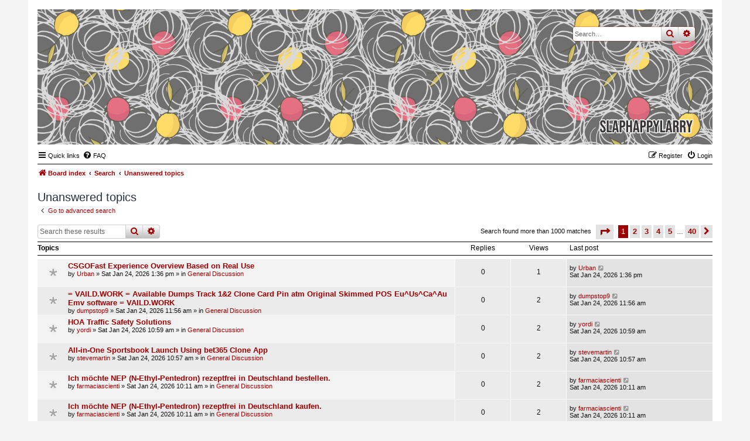

--- FILE ---
content_type: text/html; charset=UTF-8
request_url: https://forums.slaphappylarry.com/search.php?search_id=unanswered&sid=bd70f7adf9d7e8c9555811a346514f7f
body_size: 8156
content:
<!DOCTYPE html>
<html dir="ltr" lang="en-gb">
<head>
<meta charset="utf-8" />
<meta http-equiv="X-UA-Compatible" content="IE=edge">
<meta name="viewport" content="width=device-width, initial-scale=1" />

<title>forums.slaphappylarry.com - Unanswered topics</title>

	<link rel="alternate" type="application/atom+xml" title="Feed - forums.slaphappylarry.com" href="/app.php/feed?sid=6e2e4d6c166bed8d96e1ab787b1e53f2">			<link rel="alternate" type="application/atom+xml" title="Feed - New Topics" href="/app.php/feed/topics?sid=6e2e4d6c166bed8d96e1ab787b1e53f2">				

<!--
	phpBB style name: Nosebleed
	Based on style:   prosilver (this is the default phpBB3 style)
	Original author:  Tom Beddard ( http://www.subBlue.com/ )
	Modified by:	  Ian Bradley ( http://phpbbstyles.oo.gd/ )
-->

<link href="./assets/css/font-awesome.min.css?assets_version=6" rel="stylesheet">
<link href="./styles/nosebleed/theme/stylesheet.css?assets_version=6" rel="stylesheet">




<!--[if lte IE 9]>
	<link href="./styles/nosebleed/theme/tweaks.css?assets_version=6" rel="stylesheet">
<![endif]-->





</head>
<body id="phpbb" class="nojs notouch section-search ltr ">


<div id="wrap" class="wrap">
	<a id="top" class="top-anchor" accesskey="t"></a>
	<div id="page-header">
		<div class="headerbar" role="banner" title="Board index">
					<div class="inner">

			<div id="site-description" class="site-description">
				<a id="logo" class="logo" href="./index.php?sid=6e2e4d6c166bed8d96e1ab787b1e53f2" title="Board index"><span class="site_logo"></span></a>
				<h1>forums.slaphappylarry.com</h1>
				<p>for writing technique geeks; all the spoilers, no responsibility</p>
				<p class="skiplink"><a href="#start_here">Skip to content</a></p>
			</div>

									<div id="search-box" class="search-box search-header" role="search">
				<form action="./search.php?sid=6e2e4d6c166bed8d96e1ab787b1e53f2" method="get" id="search">
				<fieldset>
					<input name="keywords" id="keywords" type="search" maxlength="128" title="Search for keywords" class="inputbox search tiny" size="20" value="" placeholder="Search…" />
					<button class="button button-search" type="submit" title="Search">
						<i class="icon fa-search fa-fw" aria-hidden="true"></i><span class="sr-only">Search</span>
					</button>
					<a href="./search.php?sid=6e2e4d6c166bed8d96e1ab787b1e53f2" class="button button-search-end" title="Advanced search">
						<i class="icon fa-cog fa-fw" aria-hidden="true"></i><span class="sr-only">Advanced search</span>
					</a>
					<input type="hidden" name="sid" value="6e2e4d6c166bed8d96e1ab787b1e53f2" />

				</fieldset>
				</form>
			</div>
						
			</div>
					</div>
				<div class="navbar" role="navigation">
	<div class="inner">

	<ul id="nav-main" class="nav-main linklist" role="menubar">

		<li id="quick-links" class="quick-links dropdown-container responsive-menu" data-skip-responsive="true">
			<a href="#" class="dropdown-trigger">
				<i class="icon fa-bars fa-fw" aria-hidden="true"></i><span>Quick links</span>
			</a>
			<div class="dropdown">
				<div class="pointer"><div class="pointer-inner"></div></div>
				<ul class="dropdown-contents" role="menu">
					
											<li class="separator"></li>
																									<li>
								<a href="./search.php?search_id=unanswered&amp;sid=6e2e4d6c166bed8d96e1ab787b1e53f2" role="menuitem">
									<i class="icon fa-file-o fa-fw icon-gray" aria-hidden="true"></i><span>Unanswered topics</span>
								</a>
							</li>
							<li>
								<a href="./search.php?search_id=active_topics&amp;sid=6e2e4d6c166bed8d96e1ab787b1e53f2" role="menuitem">
									<i class="icon fa-file-o fa-fw icon-blue" aria-hidden="true"></i><span>Active topics</span>
								</a>
							</li>
							<li class="separator"></li>
							<li>
								<a href="./search.php?sid=6e2e4d6c166bed8d96e1ab787b1e53f2" role="menuitem">
									<i class="icon fa-search fa-fw" aria-hidden="true"></i><span>Search</span>
								</a>
							</li>
					
										<li class="separator"></li>

									</ul>
			</div>
		</li>

				<li data-skip-responsive="true">
			<a href="/app.php/help/faq?sid=6e2e4d6c166bed8d96e1ab787b1e53f2" rel="help" title="Frequently Asked Questions" role="menuitem">
				<i class="icon fa-question-circle fa-fw" aria-hidden="true"></i><span>FAQ</span>
			</a>
		</li>
						
			<li class="rightside"  data-skip-responsive="true">
			<a href="./ucp.php?mode=login&amp;redirect=search.php%3Fsearch_id%3Dunanswered&amp;sid=6e2e4d6c166bed8d96e1ab787b1e53f2" title="Login" accesskey="x" role="menuitem">
				<i class="icon fa-power-off fa-fw" aria-hidden="true"></i><span>Login</span>
			</a>
		</li>
					<li class="rightside" data-skip-responsive="true">
				<a href="./ucp.php?mode=register&amp;sid=6e2e4d6c166bed8d96e1ab787b1e53f2" role="menuitem">
					<i class="icon fa-pencil-square-o  fa-fw" aria-hidden="true"></i><span>Register</span>
				</a>
			</li>
						</ul>

	<ul id="nav-breadcrumbs" class="nav-breadcrumbs linklist navlinks" role="menubar">
				
			
		<li class="breadcrumbs" itemscope itemtype="https://schema.org/BreadcrumbList">

			
							<span class="crumb" itemtype="https://schema.org/ListItem" itemprop="itemListElement" itemscope><a itemprop="item" href="./index.php?sid=6e2e4d6c166bed8d96e1ab787b1e53f2" accesskey="h" data-navbar-reference="index"><i class="icon fa-home fa-fw"></i><span itemprop="name">Board index</span></a><meta itemprop="position" content="1" /></span>

											
								<span class="crumb" itemtype="https://schema.org/ListItem" itemprop="itemListElement" itemscope><a itemprop="item" href="./search.php?sid=6e2e4d6c166bed8d96e1ab787b1e53f2"><span itemprop="name">Search</span></a><meta itemprop="position" content="2" /></span>
															
								<span class="crumb" itemtype="https://schema.org/ListItem" itemprop="itemListElement" itemscope><a itemprop="item" href="./search.php?search_id=unanswered&amp;sid=6e2e4d6c166bed8d96e1ab787b1e53f2"><span itemprop="name">Unanswered topics</span></a><meta itemprop="position" content="3" /></span>
							
					</li>
		
				
		
					<li class="rightside responsive-search">
				<a href="./search.php?sid=6e2e4d6c166bed8d96e1ab787b1e53f2" title="View the advanced search options" role="menuitem">
					<i class="icon fa-search fa-fw" aria-hidden="true"></i><span class="sr-only">Search</span>
				</a>
			</li>
			</ul>

	</div>
</div>
	</div>

	
	<a id="start_here" class="anchor"></a>
	<div id="page-body" class="page-body" role="main">
		
		

<h2 class="searchresults-title">Unanswered topics</h2>

	<p class="advanced-search-link">
		<a class="arrow-left" href="./search.php?sid=6e2e4d6c166bed8d96e1ab787b1e53f2" title="Advanced search">
			<i class="icon fa-angle-left fa-fw icon-black" aria-hidden="true"></i><span>Go to advanced search</span>
		</a>
	</p>


	<div class="action-bar bar-top">

			<div class="search-box" role="search">
			<form method="post" action="./search.php?st=0&amp;sk=t&amp;sd=d&amp;sr=topics&amp;sid=6e2e4d6c166bed8d96e1ab787b1e53f2&amp;search_id=unanswered">
			<fieldset>
				<input class="inputbox search tiny" type="search" name="add_keywords" id="add_keywords" value="" placeholder="Search these results" />
				<button class="button button-search" type="submit" title="Search">
					<i class="icon fa-search fa-fw" aria-hidden="true"></i><span class="sr-only">Search</span>
				</button>
				<a href="./search.php?sid=6e2e4d6c166bed8d96e1ab787b1e53f2" class="button button-search-end" title="Advanced search">
					<i class="icon fa-cog fa-fw" aria-hidden="true"></i><span class="sr-only">Advanced search</span>
				</a>
			</fieldset>
			</form>
		</div>
	
		
		<div class="pagination">
						Search found more than 1000 matches
							<ul>
	<li class="dropdown-container dropdown-button-control dropdown-page-jump page-jump">
		<a class="button button-icon-only dropdown-trigger" href="#" title="Click to jump to page…" role="button"><i class="icon fa-level-down fa-rotate-270" aria-hidden="true"></i><span class="sr-only">Page <strong>1</strong> of <strong>40</strong></span></a>
		<div class="dropdown">
			<div class="pointer"><div class="pointer-inner"></div></div>
			<ul class="dropdown-contents">
				<li>Jump to page:</li>
				<li class="page-jump-form">
					<input type="number" name="page-number" min="1" max="999999" title="Enter the page number you wish to go to" class="inputbox tiny" data-per-page="25" data-base-url=".&#x2F;search.php&#x3F;st&#x3D;0&amp;amp&#x3B;sk&#x3D;t&amp;amp&#x3B;sd&#x3D;d&amp;amp&#x3B;sr&#x3D;topics&amp;amp&#x3B;sid&#x3D;6e2e4d6c166bed8d96e1ab787b1e53f2&amp;amp&#x3B;search_id&#x3D;unanswered" data-start-name="start" />
					<input class="button2" value="Go" type="button" />
				</li>
			</ul>
		</div>
	</li>
		<li class="active"><span>1</span></li>
				<li><a class="button" href="./search.php?st=0&amp;sk=t&amp;sd=d&amp;sr=topics&amp;sid=6e2e4d6c166bed8d96e1ab787b1e53f2&amp;search_id=unanswered&amp;start=25" role="button">2</a></li>
				<li><a class="button" href="./search.php?st=0&amp;sk=t&amp;sd=d&amp;sr=topics&amp;sid=6e2e4d6c166bed8d96e1ab787b1e53f2&amp;search_id=unanswered&amp;start=50" role="button">3</a></li>
				<li><a class="button" href="./search.php?st=0&amp;sk=t&amp;sd=d&amp;sr=topics&amp;sid=6e2e4d6c166bed8d96e1ab787b1e53f2&amp;search_id=unanswered&amp;start=75" role="button">4</a></li>
				<li><a class="button" href="./search.php?st=0&amp;sk=t&amp;sd=d&amp;sr=topics&amp;sid=6e2e4d6c166bed8d96e1ab787b1e53f2&amp;search_id=unanswered&amp;start=100" role="button">5</a></li>
			<li class="ellipsis" role="separator"><span>…</span></li>
				<li><a class="button" href="./search.php?st=0&amp;sk=t&amp;sd=d&amp;sr=topics&amp;sid=6e2e4d6c166bed8d96e1ab787b1e53f2&amp;search_id=unanswered&amp;start=975" role="button">40</a></li>
				<li class="arrow next"><a class="button button-icon-only" href="./search.php?st=0&amp;sk=t&amp;sd=d&amp;sr=topics&amp;sid=6e2e4d6c166bed8d96e1ab787b1e53f2&amp;search_id=unanswered&amp;start=25" rel="next" role="button"><i class="icon fa-chevron-right fa-fw" aria-hidden="true"></i><span class="sr-only">Next</span></a></li>
	</ul>
					</div>
	</div>


		<div class="forumbg">

		<div class="inner">
		<ul class="topiclist">
			<li class="header">
				<dl class="row-item">
					<dt><div class="list-inner">Topics</div></dt>
					<dd class="posts">Replies</dd>
					<dd class="views">Views</dd>
					<dd class="lastpost"><span>Last post</span></dd>
				</dl>
			</li>
		</ul>
		<ul class="topiclist topics">

								<li class="row bg1">
				<dl class="row-item topic_read">
					<dt title="There are no new unread posts for this topic.">
												<div class="list-inner">
																					<a href="./viewtopic.php?f=10&amp;t=3484&amp;sid=6e2e4d6c166bed8d96e1ab787b1e53f2" class="topictitle">CSGOFast Experience Overview Based on Real Use</a>
																												<br />
							
															<div class="responsive-show" style="display: none;">
									Last post by <a href="./memberlist.php?mode=viewprofile&amp;u=1077&amp;sid=6e2e4d6c166bed8d96e1ab787b1e53f2" class="username">Urban</a> &laquo; <a href="./viewtopic.php?f=10&amp;t=3484&amp;p=22185&amp;sid=6e2e4d6c166bed8d96e1ab787b1e53f2#p22185" title="Go to last post"><time datetime="2026-01-24T13:36:08+00:00">Sat Jan 24, 2026 1:36 pm</time></a>
									<br />Posted in <a href="./viewforum.php?f=10&amp;sid=6e2e4d6c166bed8d96e1ab787b1e53f2">General Discussion</a>
								</div>
														
							<div class="responsive-hide left-box">
																																by <a href="./memberlist.php?mode=viewprofile&amp;u=1077&amp;sid=6e2e4d6c166bed8d96e1ab787b1e53f2" class="username">Urban</a> &raquo; <time datetime="2026-01-24T13:36:08+00:00">Sat Jan 24, 2026 1:36 pm</time> &raquo; in <a href="./viewforum.php?f=10&amp;sid=6e2e4d6c166bed8d96e1ab787b1e53f2">General Discussion</a>
															</div>

							
													</div>
					</dt>
					<dd class="posts">0 <dfn>Replies</dfn></dd>
					<dd class="views">1 <dfn>Views</dfn></dd>
					<dd class="lastpost">
						<span><dfn>Last post </dfn>by <a href="./memberlist.php?mode=viewprofile&amp;u=1077&amp;sid=6e2e4d6c166bed8d96e1ab787b1e53f2" class="username">Urban</a>															<a href="./viewtopic.php?f=10&amp;t=3484&amp;p=22185&amp;sid=6e2e4d6c166bed8d96e1ab787b1e53f2#p22185" title="Go to last post">
									<i class="icon fa-external-link-square fa-fw icon-lightgray icon-md" aria-hidden="true"></i><span class="sr-only"></span>
								</a>
														<br /><time datetime="2026-01-24T13:36:08+00:00">Sat Jan 24, 2026 1:36 pm</time>
						</span>
					</dd>
				</dl>
			</li>
											<li class="row bg2">
				<dl class="row-item topic_read">
					<dt title="There are no new unread posts for this topic.">
												<div class="list-inner">
																					<a href="./viewtopic.php?f=10&amp;t=3483&amp;sid=6e2e4d6c166bed8d96e1ab787b1e53f2" class="topictitle">= VAILD.WORK =  Available Dumps Track 1&amp;2 Clone Card Pin atm  Original Skimmed POS Eu^Us^Ca^Au Emv software = VAILD.WORK</a>
																												<br />
							
															<div class="responsive-show" style="display: none;">
									Last post by <a href="./memberlist.php?mode=viewprofile&amp;u=202&amp;sid=6e2e4d6c166bed8d96e1ab787b1e53f2" class="username">dumpstop9</a> &laquo; <a href="./viewtopic.php?f=10&amp;t=3483&amp;p=22182&amp;sid=6e2e4d6c166bed8d96e1ab787b1e53f2#p22182" title="Go to last post"><time datetime="2026-01-24T11:56:08+00:00">Sat Jan 24, 2026 11:56 am</time></a>
									<br />Posted in <a href="./viewforum.php?f=10&amp;sid=6e2e4d6c166bed8d96e1ab787b1e53f2">General Discussion</a>
								</div>
														
							<div class="responsive-hide left-box">
																																by <a href="./memberlist.php?mode=viewprofile&amp;u=202&amp;sid=6e2e4d6c166bed8d96e1ab787b1e53f2" class="username">dumpstop9</a> &raquo; <time datetime="2026-01-24T11:56:08+00:00">Sat Jan 24, 2026 11:56 am</time> &raquo; in <a href="./viewforum.php?f=10&amp;sid=6e2e4d6c166bed8d96e1ab787b1e53f2">General Discussion</a>
															</div>

							
													</div>
					</dt>
					<dd class="posts">0 <dfn>Replies</dfn></dd>
					<dd class="views">2 <dfn>Views</dfn></dd>
					<dd class="lastpost">
						<span><dfn>Last post </dfn>by <a href="./memberlist.php?mode=viewprofile&amp;u=202&amp;sid=6e2e4d6c166bed8d96e1ab787b1e53f2" class="username">dumpstop9</a>															<a href="./viewtopic.php?f=10&amp;t=3483&amp;p=22182&amp;sid=6e2e4d6c166bed8d96e1ab787b1e53f2#p22182" title="Go to last post">
									<i class="icon fa-external-link-square fa-fw icon-lightgray icon-md" aria-hidden="true"></i><span class="sr-only"></span>
								</a>
														<br /><time datetime="2026-01-24T11:56:08+00:00">Sat Jan 24, 2026 11:56 am</time>
						</span>
					</dd>
				</dl>
			</li>
											<li class="row bg1">
				<dl class="row-item topic_read">
					<dt title="There are no new unread posts for this topic.">
												<div class="list-inner">
																					<a href="./viewtopic.php?f=10&amp;t=3482&amp;sid=6e2e4d6c166bed8d96e1ab787b1e53f2" class="topictitle">HOA Traffic Safety Solutions</a>
																												<br />
							
															<div class="responsive-show" style="display: none;">
									Last post by <a href="./memberlist.php?mode=viewprofile&amp;u=1871&amp;sid=6e2e4d6c166bed8d96e1ab787b1e53f2" class="username">yordi</a> &laquo; <a href="./viewtopic.php?f=10&amp;t=3482&amp;p=22180&amp;sid=6e2e4d6c166bed8d96e1ab787b1e53f2#p22180" title="Go to last post"><time datetime="2026-01-24T10:59:05+00:00">Sat Jan 24, 2026 10:59 am</time></a>
									<br />Posted in <a href="./viewforum.php?f=10&amp;sid=6e2e4d6c166bed8d96e1ab787b1e53f2">General Discussion</a>
								</div>
														
							<div class="responsive-hide left-box">
																																by <a href="./memberlist.php?mode=viewprofile&amp;u=1871&amp;sid=6e2e4d6c166bed8d96e1ab787b1e53f2" class="username">yordi</a> &raquo; <time datetime="2026-01-24T10:59:05+00:00">Sat Jan 24, 2026 10:59 am</time> &raquo; in <a href="./viewforum.php?f=10&amp;sid=6e2e4d6c166bed8d96e1ab787b1e53f2">General Discussion</a>
															</div>

							
													</div>
					</dt>
					<dd class="posts">0 <dfn>Replies</dfn></dd>
					<dd class="views">2 <dfn>Views</dfn></dd>
					<dd class="lastpost">
						<span><dfn>Last post </dfn>by <a href="./memberlist.php?mode=viewprofile&amp;u=1871&amp;sid=6e2e4d6c166bed8d96e1ab787b1e53f2" class="username">yordi</a>															<a href="./viewtopic.php?f=10&amp;t=3482&amp;p=22180&amp;sid=6e2e4d6c166bed8d96e1ab787b1e53f2#p22180" title="Go to last post">
									<i class="icon fa-external-link-square fa-fw icon-lightgray icon-md" aria-hidden="true"></i><span class="sr-only"></span>
								</a>
														<br /><time datetime="2026-01-24T10:59:05+00:00">Sat Jan 24, 2026 10:59 am</time>
						</span>
					</dd>
				</dl>
			</li>
											<li class="row bg2">
				<dl class="row-item topic_read">
					<dt title="There are no new unread posts for this topic.">
												<div class="list-inner">
																					<a href="./viewtopic.php?f=10&amp;t=3481&amp;sid=6e2e4d6c166bed8d96e1ab787b1e53f2" class="topictitle">All-in-One Sportsbook Launch Using bet365 Clone App</a>
																												<br />
							
															<div class="responsive-show" style="display: none;">
									Last post by <a href="./memberlist.php?mode=viewprofile&amp;u=551&amp;sid=6e2e4d6c166bed8d96e1ab787b1e53f2" class="username">stevemartin</a> &laquo; <a href="./viewtopic.php?f=10&amp;t=3481&amp;p=22179&amp;sid=6e2e4d6c166bed8d96e1ab787b1e53f2#p22179" title="Go to last post"><time datetime="2026-01-24T10:57:10+00:00">Sat Jan 24, 2026 10:57 am</time></a>
									<br />Posted in <a href="./viewforum.php?f=10&amp;sid=6e2e4d6c166bed8d96e1ab787b1e53f2">General Discussion</a>
								</div>
														
							<div class="responsive-hide left-box">
																																by <a href="./memberlist.php?mode=viewprofile&amp;u=551&amp;sid=6e2e4d6c166bed8d96e1ab787b1e53f2" class="username">stevemartin</a> &raquo; <time datetime="2026-01-24T10:57:10+00:00">Sat Jan 24, 2026 10:57 am</time> &raquo; in <a href="./viewforum.php?f=10&amp;sid=6e2e4d6c166bed8d96e1ab787b1e53f2">General Discussion</a>
															</div>

							
													</div>
					</dt>
					<dd class="posts">0 <dfn>Replies</dfn></dd>
					<dd class="views">2 <dfn>Views</dfn></dd>
					<dd class="lastpost">
						<span><dfn>Last post </dfn>by <a href="./memberlist.php?mode=viewprofile&amp;u=551&amp;sid=6e2e4d6c166bed8d96e1ab787b1e53f2" class="username">stevemartin</a>															<a href="./viewtopic.php?f=10&amp;t=3481&amp;p=22179&amp;sid=6e2e4d6c166bed8d96e1ab787b1e53f2#p22179" title="Go to last post">
									<i class="icon fa-external-link-square fa-fw icon-lightgray icon-md" aria-hidden="true"></i><span class="sr-only"></span>
								</a>
														<br /><time datetime="2026-01-24T10:57:10+00:00">Sat Jan 24, 2026 10:57 am</time>
						</span>
					</dd>
				</dl>
			</li>
											<li class="row bg1">
				<dl class="row-item topic_read">
					<dt title="There are no new unread posts for this topic.">
												<div class="list-inner">
																					<a href="./viewtopic.php?f=10&amp;t=3480&amp;sid=6e2e4d6c166bed8d96e1ab787b1e53f2" class="topictitle">Ich möchte NEP (N-Ethyl-Pentedron) rezeptfrei in Deutschland bestellen.</a>
																												<br />
							
															<div class="responsive-show" style="display: none;">
									Last post by <a href="./memberlist.php?mode=viewprofile&amp;u=1608&amp;sid=6e2e4d6c166bed8d96e1ab787b1e53f2" class="username">farmaciascienti</a> &laquo; <a href="./viewtopic.php?f=10&amp;t=3480&amp;p=22177&amp;sid=6e2e4d6c166bed8d96e1ab787b1e53f2#p22177" title="Go to last post"><time datetime="2026-01-24T10:11:28+00:00">Sat Jan 24, 2026 10:11 am</time></a>
									<br />Posted in <a href="./viewforum.php?f=10&amp;sid=6e2e4d6c166bed8d96e1ab787b1e53f2">General Discussion</a>
								</div>
														
							<div class="responsive-hide left-box">
																																by <a href="./memberlist.php?mode=viewprofile&amp;u=1608&amp;sid=6e2e4d6c166bed8d96e1ab787b1e53f2" class="username">farmaciascienti</a> &raquo; <time datetime="2026-01-24T10:11:28+00:00">Sat Jan 24, 2026 10:11 am</time> &raquo; in <a href="./viewforum.php?f=10&amp;sid=6e2e4d6c166bed8d96e1ab787b1e53f2">General Discussion</a>
															</div>

							
													</div>
					</dt>
					<dd class="posts">0 <dfn>Replies</dfn></dd>
					<dd class="views">2 <dfn>Views</dfn></dd>
					<dd class="lastpost">
						<span><dfn>Last post </dfn>by <a href="./memberlist.php?mode=viewprofile&amp;u=1608&amp;sid=6e2e4d6c166bed8d96e1ab787b1e53f2" class="username">farmaciascienti</a>															<a href="./viewtopic.php?f=10&amp;t=3480&amp;p=22177&amp;sid=6e2e4d6c166bed8d96e1ab787b1e53f2#p22177" title="Go to last post">
									<i class="icon fa-external-link-square fa-fw icon-lightgray icon-md" aria-hidden="true"></i><span class="sr-only"></span>
								</a>
														<br /><time datetime="2026-01-24T10:11:28+00:00">Sat Jan 24, 2026 10:11 am</time>
						</span>
					</dd>
				</dl>
			</li>
											<li class="row bg2">
				<dl class="row-item topic_read">
					<dt title="There are no new unread posts for this topic.">
												<div class="list-inner">
																					<a href="./viewtopic.php?f=10&amp;t=3479&amp;sid=6e2e4d6c166bed8d96e1ab787b1e53f2" class="topictitle">Ich möchte NEP (N-Ethyl-Pentedron) rezeptfrei in Deutschland kaufen.</a>
																												<br />
							
															<div class="responsive-show" style="display: none;">
									Last post by <a href="./memberlist.php?mode=viewprofile&amp;u=1608&amp;sid=6e2e4d6c166bed8d96e1ab787b1e53f2" class="username">farmaciascienti</a> &laquo; <a href="./viewtopic.php?f=10&amp;t=3479&amp;p=22176&amp;sid=6e2e4d6c166bed8d96e1ab787b1e53f2#p22176" title="Go to last post"><time datetime="2026-01-24T10:11:00+00:00">Sat Jan 24, 2026 10:11 am</time></a>
									<br />Posted in <a href="./viewforum.php?f=10&amp;sid=6e2e4d6c166bed8d96e1ab787b1e53f2">General Discussion</a>
								</div>
														
							<div class="responsive-hide left-box">
																																by <a href="./memberlist.php?mode=viewprofile&amp;u=1608&amp;sid=6e2e4d6c166bed8d96e1ab787b1e53f2" class="username">farmaciascienti</a> &raquo; <time datetime="2026-01-24T10:11:00+00:00">Sat Jan 24, 2026 10:11 am</time> &raquo; in <a href="./viewforum.php?f=10&amp;sid=6e2e4d6c166bed8d96e1ab787b1e53f2">General Discussion</a>
															</div>

							
													</div>
					</dt>
					<dd class="posts">0 <dfn>Replies</dfn></dd>
					<dd class="views">2 <dfn>Views</dfn></dd>
					<dd class="lastpost">
						<span><dfn>Last post </dfn>by <a href="./memberlist.php?mode=viewprofile&amp;u=1608&amp;sid=6e2e4d6c166bed8d96e1ab787b1e53f2" class="username">farmaciascienti</a>															<a href="./viewtopic.php?f=10&amp;t=3479&amp;p=22176&amp;sid=6e2e4d6c166bed8d96e1ab787b1e53f2#p22176" title="Go to last post">
									<i class="icon fa-external-link-square fa-fw icon-lightgray icon-md" aria-hidden="true"></i><span class="sr-only"></span>
								</a>
														<br /><time datetime="2026-01-24T10:11:00+00:00">Sat Jan 24, 2026 10:11 am</time>
						</span>
					</dd>
				</dl>
			</li>
											<li class="row bg1">
				<dl class="row-item topic_read">
					<dt title="There are no new unread posts for this topic.">
												<div class="list-inner">
																					<a href="./viewtopic.php?f=10&amp;t=3478&amp;sid=6e2e4d6c166bed8d96e1ab787b1e53f2" class="topictitle">Hero Up™ Official Site | Male Performance &amp; Energy Boost</a>
																												<br />
							
															<div class="responsive-show" style="display: none;">
									Last post by <a href="./memberlist.php?mode=viewprofile&amp;u=1754&amp;sid=6e2e4d6c166bed8d96e1ab787b1e53f2" class="username">fitnessfreakusa</a> &laquo; <a href="./viewtopic.php?f=10&amp;t=3478&amp;p=22174&amp;sid=6e2e4d6c166bed8d96e1ab787b1e53f2#p22174" title="Go to last post"><time datetime="2026-01-24T09:34:40+00:00">Sat Jan 24, 2026 9:34 am</time></a>
									<br />Posted in <a href="./viewforum.php?f=10&amp;sid=6e2e4d6c166bed8d96e1ab787b1e53f2">General Discussion</a>
								</div>
														
							<div class="responsive-hide left-box">
																																by <a href="./memberlist.php?mode=viewprofile&amp;u=1754&amp;sid=6e2e4d6c166bed8d96e1ab787b1e53f2" class="username">fitnessfreakusa</a> &raquo; <time datetime="2026-01-24T09:34:40+00:00">Sat Jan 24, 2026 9:34 am</time> &raquo; in <a href="./viewforum.php?f=10&amp;sid=6e2e4d6c166bed8d96e1ab787b1e53f2">General Discussion</a>
															</div>

							
													</div>
					</dt>
					<dd class="posts">0 <dfn>Replies</dfn></dd>
					<dd class="views">1 <dfn>Views</dfn></dd>
					<dd class="lastpost">
						<span><dfn>Last post </dfn>by <a href="./memberlist.php?mode=viewprofile&amp;u=1754&amp;sid=6e2e4d6c166bed8d96e1ab787b1e53f2" class="username">fitnessfreakusa</a>															<a href="./viewtopic.php?f=10&amp;t=3478&amp;p=22174&amp;sid=6e2e4d6c166bed8d96e1ab787b1e53f2#p22174" title="Go to last post">
									<i class="icon fa-external-link-square fa-fw icon-lightgray icon-md" aria-hidden="true"></i><span class="sr-only"></span>
								</a>
														<br /><time datetime="2026-01-24T09:34:40+00:00">Sat Jan 24, 2026 9:34 am</time>
						</span>
					</dd>
				</dl>
			</li>
											<li class="row bg2">
				<dl class="row-item topic_read">
					<dt style="background-image: url(./images/icons/smile/mrgreen.gif); background-repeat: no-repeat;" title="There are no new unread posts for this topic.">
												<div class="list-inner">
																					<a href="./viewtopic.php?f=10&amp;t=3477&amp;sid=6e2e4d6c166bed8d96e1ab787b1e53f2" class="topictitle">DentPure Review: Does This Probiotic Oral Formula Work?</a>
																												<br />
							
															<div class="responsive-show" style="display: none;">
									Last post by <a href="./memberlist.php?mode=viewprofile&amp;u=1750&amp;sid=6e2e4d6c166bed8d96e1ab787b1e53f2" class="username">audizen</a> &laquo; <a href="./viewtopic.php?f=10&amp;t=3477&amp;p=22173&amp;sid=6e2e4d6c166bed8d96e1ab787b1e53f2#p22173" title="Go to last post"><time datetime="2026-01-24T09:32:20+00:00">Sat Jan 24, 2026 9:32 am</time></a>
									<br />Posted in <a href="./viewforum.php?f=10&amp;sid=6e2e4d6c166bed8d96e1ab787b1e53f2">General Discussion</a>
								</div>
														
							<div class="responsive-hide left-box">
																																by <a href="./memberlist.php?mode=viewprofile&amp;u=1750&amp;sid=6e2e4d6c166bed8d96e1ab787b1e53f2" class="username">audizen</a> &raquo; <time datetime="2026-01-24T09:32:20+00:00">Sat Jan 24, 2026 9:32 am</time> &raquo; in <a href="./viewforum.php?f=10&amp;sid=6e2e4d6c166bed8d96e1ab787b1e53f2">General Discussion</a>
															</div>

							
													</div>
					</dt>
					<dd class="posts">0 <dfn>Replies</dfn></dd>
					<dd class="views">1 <dfn>Views</dfn></dd>
					<dd class="lastpost">
						<span><dfn>Last post </dfn>by <a href="./memberlist.php?mode=viewprofile&amp;u=1750&amp;sid=6e2e4d6c166bed8d96e1ab787b1e53f2" class="username">audizen</a>															<a href="./viewtopic.php?f=10&amp;t=3477&amp;p=22173&amp;sid=6e2e4d6c166bed8d96e1ab787b1e53f2#p22173" title="Go to last post">
									<i class="icon fa-external-link-square fa-fw icon-lightgray icon-md" aria-hidden="true"></i><span class="sr-only"></span>
								</a>
														<br /><time datetime="2026-01-24T09:32:20+00:00">Sat Jan 24, 2026 9:32 am</time>
						</span>
					</dd>
				</dl>
			</li>
											<li class="row bg1">
				<dl class="row-item topic_read">
					<dt style="background-image: url(./images/icons/misc/heart.gif); background-repeat: no-repeat;" title="There are no new unread posts for this topic.">
												<div class="list-inner">
																					<a href="./viewtopic.php?f=10&amp;t=3476&amp;sid=6e2e4d6c166bed8d96e1ab787b1e53f2" class="topictitle">Neuro Quiet Review: Hearing &amp; Cognitive Support Supplement</a>
																												<br />
							
															<div class="responsive-show" style="display: none;">
									Last post by <a href="./memberlist.php?mode=viewprofile&amp;u=1750&amp;sid=6e2e4d6c166bed8d96e1ab787b1e53f2" class="username">audizen</a> &laquo; <a href="./viewtopic.php?f=10&amp;t=3476&amp;p=22172&amp;sid=6e2e4d6c166bed8d96e1ab787b1e53f2#p22172" title="Go to last post"><time datetime="2026-01-24T09:30:18+00:00">Sat Jan 24, 2026 9:30 am</time></a>
									<br />Posted in <a href="./viewforum.php?f=10&amp;sid=6e2e4d6c166bed8d96e1ab787b1e53f2">General Discussion</a>
								</div>
														
							<div class="responsive-hide left-box">
																																by <a href="./memberlist.php?mode=viewprofile&amp;u=1750&amp;sid=6e2e4d6c166bed8d96e1ab787b1e53f2" class="username">audizen</a> &raquo; <time datetime="2026-01-24T09:30:18+00:00">Sat Jan 24, 2026 9:30 am</time> &raquo; in <a href="./viewforum.php?f=10&amp;sid=6e2e4d6c166bed8d96e1ab787b1e53f2">General Discussion</a>
															</div>

							
													</div>
					</dt>
					<dd class="posts">0 <dfn>Replies</dfn></dd>
					<dd class="views">1 <dfn>Views</dfn></dd>
					<dd class="lastpost">
						<span><dfn>Last post </dfn>by <a href="./memberlist.php?mode=viewprofile&amp;u=1750&amp;sid=6e2e4d6c166bed8d96e1ab787b1e53f2" class="username">audizen</a>															<a href="./viewtopic.php?f=10&amp;t=3476&amp;p=22172&amp;sid=6e2e4d6c166bed8d96e1ab787b1e53f2#p22172" title="Go to last post">
									<i class="icon fa-external-link-square fa-fw icon-lightgray icon-md" aria-hidden="true"></i><span class="sr-only"></span>
								</a>
														<br /><time datetime="2026-01-24T09:30:18+00:00">Sat Jan 24, 2026 9:30 am</time>
						</span>
					</dd>
				</dl>
			</li>
											<li class="row bg2">
				<dl class="row-item topic_read">
					<dt style="background-image: url(./images/icons/misc/fire.gif); background-repeat: no-repeat;" title="There are no new unread posts for this topic.">
												<div class="list-inner">
																					<a href="./viewtopic.php?f=10&amp;t=3475&amp;sid=6e2e4d6c166bed8d96e1ab787b1e53f2" class="topictitle">Neuro Energizer Reviews: Can Sound Frequencies Boost Focus?</a>
																												<br />
							
															<div class="responsive-show" style="display: none;">
									Last post by <a href="./memberlist.php?mode=viewprofile&amp;u=1750&amp;sid=6e2e4d6c166bed8d96e1ab787b1e53f2" class="username">audizen</a> &laquo; <a href="./viewtopic.php?f=10&amp;t=3475&amp;p=22171&amp;sid=6e2e4d6c166bed8d96e1ab787b1e53f2#p22171" title="Go to last post"><time datetime="2026-01-24T09:28:16+00:00">Sat Jan 24, 2026 9:28 am</time></a>
									<br />Posted in <a href="./viewforum.php?f=10&amp;sid=6e2e4d6c166bed8d96e1ab787b1e53f2">General Discussion</a>
								</div>
														
							<div class="responsive-hide left-box">
																																by <a href="./memberlist.php?mode=viewprofile&amp;u=1750&amp;sid=6e2e4d6c166bed8d96e1ab787b1e53f2" class="username">audizen</a> &raquo; <time datetime="2026-01-24T09:28:16+00:00">Sat Jan 24, 2026 9:28 am</time> &raquo; in <a href="./viewforum.php?f=10&amp;sid=6e2e4d6c166bed8d96e1ab787b1e53f2">General Discussion</a>
															</div>

							
													</div>
					</dt>
					<dd class="posts">0 <dfn>Replies</dfn></dd>
					<dd class="views">2 <dfn>Views</dfn></dd>
					<dd class="lastpost">
						<span><dfn>Last post </dfn>by <a href="./memberlist.php?mode=viewprofile&amp;u=1750&amp;sid=6e2e4d6c166bed8d96e1ab787b1e53f2" class="username">audizen</a>															<a href="./viewtopic.php?f=10&amp;t=3475&amp;p=22171&amp;sid=6e2e4d6c166bed8d96e1ab787b1e53f2#p22171" title="Go to last post">
									<i class="icon fa-external-link-square fa-fw icon-lightgray icon-md" aria-hidden="true"></i><span class="sr-only"></span>
								</a>
														<br /><time datetime="2026-01-24T09:28:16+00:00">Sat Jan 24, 2026 9:28 am</time>
						</span>
					</dd>
				</dl>
			</li>
											<li class="row bg1">
				<dl class="row-item topic_read">
					<dt title="There are no new unread posts for this topic.">
												<div class="list-inner">
																					<a href="./viewtopic.php?f=10&amp;t=3474&amp;sid=6e2e4d6c166bed8d96e1ab787b1e53f2" class="topictitle">Synadentix Review: Does This Oral Health Formula Work?</a>
																												<br />
							
															<div class="responsive-show" style="display: none;">
									Last post by <a href="./memberlist.php?mode=viewprofile&amp;u=1750&amp;sid=6e2e4d6c166bed8d96e1ab787b1e53f2" class="username">audizen</a> &laquo; <a href="./viewtopic.php?f=10&amp;t=3474&amp;p=22170&amp;sid=6e2e4d6c166bed8d96e1ab787b1e53f2#p22170" title="Go to last post"><time datetime="2026-01-24T09:24:42+00:00">Sat Jan 24, 2026 9:24 am</time></a>
									<br />Posted in <a href="./viewforum.php?f=10&amp;sid=6e2e4d6c166bed8d96e1ab787b1e53f2">General Discussion</a>
								</div>
														
							<div class="responsive-hide left-box">
																																by <a href="./memberlist.php?mode=viewprofile&amp;u=1750&amp;sid=6e2e4d6c166bed8d96e1ab787b1e53f2" class="username">audizen</a> &raquo; <time datetime="2026-01-24T09:24:42+00:00">Sat Jan 24, 2026 9:24 am</time> &raquo; in <a href="./viewforum.php?f=10&amp;sid=6e2e4d6c166bed8d96e1ab787b1e53f2">General Discussion</a>
															</div>

							
													</div>
					</dt>
					<dd class="posts">0 <dfn>Replies</dfn></dd>
					<dd class="views">2 <dfn>Views</dfn></dd>
					<dd class="lastpost">
						<span><dfn>Last post </dfn>by <a href="./memberlist.php?mode=viewprofile&amp;u=1750&amp;sid=6e2e4d6c166bed8d96e1ab787b1e53f2" class="username">audizen</a>															<a href="./viewtopic.php?f=10&amp;t=3474&amp;p=22170&amp;sid=6e2e4d6c166bed8d96e1ab787b1e53f2#p22170" title="Go to last post">
									<i class="icon fa-external-link-square fa-fw icon-lightgray icon-md" aria-hidden="true"></i><span class="sr-only"></span>
								</a>
														<br /><time datetime="2026-01-24T09:24:42+00:00">Sat Jan 24, 2026 9:24 am</time>
						</span>
					</dd>
				</dl>
			</li>
											<li class="row bg2">
				<dl class="row-item topic_read">
					<dt title="There are no new unread posts for this topic.">
												<div class="list-inner">
																					<a href="./viewtopic.php?f=10&amp;t=3473&amp;sid=6e2e4d6c166bed8d96e1ab787b1e53f2" class="topictitle">Flash Burn™ Official Site | Fast Fat Burn &amp; Metabolism</a>
																												<br />
							
															<div class="responsive-show" style="display: none;">
									Last post by <a href="./memberlist.php?mode=viewprofile&amp;u=1754&amp;sid=6e2e4d6c166bed8d96e1ab787b1e53f2" class="username">fitnessfreakusa</a> &laquo; <a href="./viewtopic.php?f=10&amp;t=3473&amp;p=22169&amp;sid=6e2e4d6c166bed8d96e1ab787b1e53f2#p22169" title="Go to last post"><time datetime="2026-01-24T09:13:01+00:00">Sat Jan 24, 2026 9:13 am</time></a>
									<br />Posted in <a href="./viewforum.php?f=10&amp;sid=6e2e4d6c166bed8d96e1ab787b1e53f2">General Discussion</a>
								</div>
														
							<div class="responsive-hide left-box">
																																by <a href="./memberlist.php?mode=viewprofile&amp;u=1754&amp;sid=6e2e4d6c166bed8d96e1ab787b1e53f2" class="username">fitnessfreakusa</a> &raquo; <time datetime="2026-01-24T09:13:01+00:00">Sat Jan 24, 2026 9:13 am</time> &raquo; in <a href="./viewforum.php?f=10&amp;sid=6e2e4d6c166bed8d96e1ab787b1e53f2">General Discussion</a>
															</div>

							
													</div>
					</dt>
					<dd class="posts">0 <dfn>Replies</dfn></dd>
					<dd class="views">1 <dfn>Views</dfn></dd>
					<dd class="lastpost">
						<span><dfn>Last post </dfn>by <a href="./memberlist.php?mode=viewprofile&amp;u=1754&amp;sid=6e2e4d6c166bed8d96e1ab787b1e53f2" class="username">fitnessfreakusa</a>															<a href="./viewtopic.php?f=10&amp;t=3473&amp;p=22169&amp;sid=6e2e4d6c166bed8d96e1ab787b1e53f2#p22169" title="Go to last post">
									<i class="icon fa-external-link-square fa-fw icon-lightgray icon-md" aria-hidden="true"></i><span class="sr-only"></span>
								</a>
														<br /><time datetime="2026-01-24T09:13:01+00:00">Sat Jan 24, 2026 9:13 am</time>
						</span>
					</dd>
				</dl>
			</li>
											<li class="row bg1">
				<dl class="row-item topic_read">
					<dt style="background-image: url(./images/icons/misc/heart.gif); background-repeat: no-repeat;" title="There are no new unread posts for this topic.">
												<div class="list-inner">
																					<a href="./viewtopic.php?f=10&amp;t=3472&amp;sid=6e2e4d6c166bed8d96e1ab787b1e53f2" class="topictitle">Sugar Defender Reviews: Is This Blood Sugar Formula Worth It?</a>
																												<br />
							
															<div class="responsive-show" style="display: none;">
									Last post by <a href="./memberlist.php?mode=viewprofile&amp;u=1750&amp;sid=6e2e4d6c166bed8d96e1ab787b1e53f2" class="username">audizen</a> &laquo; <a href="./viewtopic.php?f=10&amp;t=3472&amp;p=22168&amp;sid=6e2e4d6c166bed8d96e1ab787b1e53f2#p22168" title="Go to last post"><time datetime="2026-01-24T09:11:21+00:00">Sat Jan 24, 2026 9:11 am</time></a>
									<br />Posted in <a href="./viewforum.php?f=10&amp;sid=6e2e4d6c166bed8d96e1ab787b1e53f2">General Discussion</a>
								</div>
														
							<div class="responsive-hide left-box">
																																by <a href="./memberlist.php?mode=viewprofile&amp;u=1750&amp;sid=6e2e4d6c166bed8d96e1ab787b1e53f2" class="username">audizen</a> &raquo; <time datetime="2026-01-24T09:11:21+00:00">Sat Jan 24, 2026 9:11 am</time> &raquo; in <a href="./viewforum.php?f=10&amp;sid=6e2e4d6c166bed8d96e1ab787b1e53f2">General Discussion</a>
															</div>

							
													</div>
					</dt>
					<dd class="posts">0 <dfn>Replies</dfn></dd>
					<dd class="views">1 <dfn>Views</dfn></dd>
					<dd class="lastpost">
						<span><dfn>Last post </dfn>by <a href="./memberlist.php?mode=viewprofile&amp;u=1750&amp;sid=6e2e4d6c166bed8d96e1ab787b1e53f2" class="username">audizen</a>															<a href="./viewtopic.php?f=10&amp;t=3472&amp;p=22168&amp;sid=6e2e4d6c166bed8d96e1ab787b1e53f2#p22168" title="Go to last post">
									<i class="icon fa-external-link-square fa-fw icon-lightgray icon-md" aria-hidden="true"></i><span class="sr-only"></span>
								</a>
														<br /><time datetime="2026-01-24T09:11:21+00:00">Sat Jan 24, 2026 9:11 am</time>
						</span>
					</dd>
				</dl>
			</li>
											<li class="row bg2">
				<dl class="row-item topic_read">
					<dt title="There are no new unread posts for this topic.">
												<div class="list-inner">
																					<a href="./viewtopic.php?f=10&amp;t=3471&amp;sid=6e2e4d6c166bed8d96e1ab787b1e53f2" class="topictitle">Oman Air Delhi Office – Address, Contact Details &amp; Customer Support</a>
																												<br />
							
															<div class="responsive-show" style="display: none;">
									Last post by <a href="./memberlist.php?mode=viewprofile&amp;u=1318&amp;sid=6e2e4d6c166bed8d96e1ab787b1e53f2" class="username">emilycarter123</a> &laquo; <a href="./viewtopic.php?f=10&amp;t=3471&amp;p=22167&amp;sid=6e2e4d6c166bed8d96e1ab787b1e53f2#p22167" title="Go to last post"><time datetime="2026-01-24T08:10:56+00:00">Sat Jan 24, 2026 8:10 am</time></a>
									<br />Posted in <a href="./viewforum.php?f=10&amp;sid=6e2e4d6c166bed8d96e1ab787b1e53f2">General Discussion</a>
								</div>
														
							<div class="responsive-hide left-box">
																																by <a href="./memberlist.php?mode=viewprofile&amp;u=1318&amp;sid=6e2e4d6c166bed8d96e1ab787b1e53f2" class="username">emilycarter123</a> &raquo; <time datetime="2026-01-24T08:10:56+00:00">Sat Jan 24, 2026 8:10 am</time> &raquo; in <a href="./viewforum.php?f=10&amp;sid=6e2e4d6c166bed8d96e1ab787b1e53f2">General Discussion</a>
															</div>

							
													</div>
					</dt>
					<dd class="posts">0 <dfn>Replies</dfn></dd>
					<dd class="views">1 <dfn>Views</dfn></dd>
					<dd class="lastpost">
						<span><dfn>Last post </dfn>by <a href="./memberlist.php?mode=viewprofile&amp;u=1318&amp;sid=6e2e4d6c166bed8d96e1ab787b1e53f2" class="username">emilycarter123</a>															<a href="./viewtopic.php?f=10&amp;t=3471&amp;p=22167&amp;sid=6e2e4d6c166bed8d96e1ab787b1e53f2#p22167" title="Go to last post">
									<i class="icon fa-external-link-square fa-fw icon-lightgray icon-md" aria-hidden="true"></i><span class="sr-only"></span>
								</a>
														<br /><time datetime="2026-01-24T08:10:56+00:00">Sat Jan 24, 2026 8:10 am</time>
						</span>
					</dd>
				</dl>
			</li>
											<li class="row bg1">
				<dl class="row-item topic_read">
					<dt title="There are no new unread posts for this topic.">
												<div class="list-inner">
																					<a href="./viewtopic.php?f=10&amp;t=3470&amp;sid=6e2e4d6c166bed8d96e1ab787b1e53f2" class="topictitle">Buy kopi luwak</a>
																												<br />
							
															<div class="responsive-show" style="display: none;">
									Last post by <a href="./memberlist.php?mode=viewprofile&amp;u=1496&amp;sid=6e2e4d6c166bed8d96e1ab787b1e53f2" class="username">rankmantra9389</a> &laquo; <a href="./viewtopic.php?f=10&amp;t=3470&amp;p=22165&amp;sid=6e2e4d6c166bed8d96e1ab787b1e53f2#p22165" title="Go to last post"><time datetime="2026-01-24T07:52:49+00:00">Sat Jan 24, 2026 7:52 am</time></a>
									<br />Posted in <a href="./viewforum.php?f=10&amp;sid=6e2e4d6c166bed8d96e1ab787b1e53f2">General Discussion</a>
								</div>
														
							<div class="responsive-hide left-box">
																																by <a href="./memberlist.php?mode=viewprofile&amp;u=1496&amp;sid=6e2e4d6c166bed8d96e1ab787b1e53f2" class="username">rankmantra9389</a> &raquo; <time datetime="2026-01-24T07:52:49+00:00">Sat Jan 24, 2026 7:52 am</time> &raquo; in <a href="./viewforum.php?f=10&amp;sid=6e2e4d6c166bed8d96e1ab787b1e53f2">General Discussion</a>
															</div>

							
													</div>
					</dt>
					<dd class="posts">0 <dfn>Replies</dfn></dd>
					<dd class="views">2 <dfn>Views</dfn></dd>
					<dd class="lastpost">
						<span><dfn>Last post </dfn>by <a href="./memberlist.php?mode=viewprofile&amp;u=1496&amp;sid=6e2e4d6c166bed8d96e1ab787b1e53f2" class="username">rankmantra9389</a>															<a href="./viewtopic.php?f=10&amp;t=3470&amp;p=22165&amp;sid=6e2e4d6c166bed8d96e1ab787b1e53f2#p22165" title="Go to last post">
									<i class="icon fa-external-link-square fa-fw icon-lightgray icon-md" aria-hidden="true"></i><span class="sr-only"></span>
								</a>
														<br /><time datetime="2026-01-24T07:52:49+00:00">Sat Jan 24, 2026 7:52 am</time>
						</span>
					</dd>
				</dl>
			</li>
											<li class="row bg2">
				<dl class="row-item topic_read">
					<dt title="There are no new unread posts for this topic.">
												<div class="list-inner">
																					<a href="./viewtopic.php?f=10&amp;t=3469&amp;sid=6e2e4d6c166bed8d96e1ab787b1e53f2" class="topictitle">masaz pre pary</a>
																												<br />
							
															<div class="responsive-show" style="display: none;">
									Last post by <a href="./memberlist.php?mode=viewprofile&amp;u=1496&amp;sid=6e2e4d6c166bed8d96e1ab787b1e53f2" class="username">rankmantra9389</a> &laquo; <a href="./viewtopic.php?f=10&amp;t=3469&amp;p=22163&amp;sid=6e2e4d6c166bed8d96e1ab787b1e53f2#p22163" title="Go to last post"><time datetime="2026-01-24T06:59:39+00:00">Sat Jan 24, 2026 6:59 am</time></a>
									<br />Posted in <a href="./viewforum.php?f=10&amp;sid=6e2e4d6c166bed8d96e1ab787b1e53f2">General Discussion</a>
								</div>
														
							<div class="responsive-hide left-box">
																																by <a href="./memberlist.php?mode=viewprofile&amp;u=1496&amp;sid=6e2e4d6c166bed8d96e1ab787b1e53f2" class="username">rankmantra9389</a> &raquo; <time datetime="2026-01-24T06:59:39+00:00">Sat Jan 24, 2026 6:59 am</time> &raquo; in <a href="./viewforum.php?f=10&amp;sid=6e2e4d6c166bed8d96e1ab787b1e53f2">General Discussion</a>
															</div>

							
													</div>
					</dt>
					<dd class="posts">0 <dfn>Replies</dfn></dd>
					<dd class="views">2 <dfn>Views</dfn></dd>
					<dd class="lastpost">
						<span><dfn>Last post </dfn>by <a href="./memberlist.php?mode=viewprofile&amp;u=1496&amp;sid=6e2e4d6c166bed8d96e1ab787b1e53f2" class="username">rankmantra9389</a>															<a href="./viewtopic.php?f=10&amp;t=3469&amp;p=22163&amp;sid=6e2e4d6c166bed8d96e1ab787b1e53f2#p22163" title="Go to last post">
									<i class="icon fa-external-link-square fa-fw icon-lightgray icon-md" aria-hidden="true"></i><span class="sr-only"></span>
								</a>
														<br /><time datetime="2026-01-24T06:59:39+00:00">Sat Jan 24, 2026 6:59 am</time>
						</span>
					</dd>
				</dl>
			</li>
											<li class="row bg1">
				<dl class="row-item topic_read">
					<dt title="There are no new unread posts for this topic.">
												<div class="list-inner">
																					<a href="./viewtopic.php?f=10&amp;t=3468&amp;sid=6e2e4d6c166bed8d96e1ab787b1e53f2" class="topictitle">Is Energy Revolution System Worth Using to Cut Costs?</a>
																												<br />
							
															<div class="responsive-show" style="display: none;">
									Last post by <a href="./memberlist.php?mode=viewprofile&amp;u=1751&amp;sid=6e2e4d6c166bed8d96e1ab787b1e53f2" class="username">fitnesscare</a> &laquo; <a href="./viewtopic.php?f=10&amp;t=3468&amp;p=22162&amp;sid=6e2e4d6c166bed8d96e1ab787b1e53f2#p22162" title="Go to last post"><time datetime="2026-01-24T06:54:23+00:00">Sat Jan 24, 2026 6:54 am</time></a>
									<br />Posted in <a href="./viewforum.php?f=10&amp;sid=6e2e4d6c166bed8d96e1ab787b1e53f2">General Discussion</a>
								</div>
														
							<div class="responsive-hide left-box">
																																by <a href="./memberlist.php?mode=viewprofile&amp;u=1751&amp;sid=6e2e4d6c166bed8d96e1ab787b1e53f2" class="username">fitnesscare</a> &raquo; <time datetime="2026-01-24T06:54:23+00:00">Sat Jan 24, 2026 6:54 am</time> &raquo; in <a href="./viewforum.php?f=10&amp;sid=6e2e4d6c166bed8d96e1ab787b1e53f2">General Discussion</a>
															</div>

							
													</div>
					</dt>
					<dd class="posts">0 <dfn>Replies</dfn></dd>
					<dd class="views">4 <dfn>Views</dfn></dd>
					<dd class="lastpost">
						<span><dfn>Last post </dfn>by <a href="./memberlist.php?mode=viewprofile&amp;u=1751&amp;sid=6e2e4d6c166bed8d96e1ab787b1e53f2" class="username">fitnesscare</a>															<a href="./viewtopic.php?f=10&amp;t=3468&amp;p=22162&amp;sid=6e2e4d6c166bed8d96e1ab787b1e53f2#p22162" title="Go to last post">
									<i class="icon fa-external-link-square fa-fw icon-lightgray icon-md" aria-hidden="true"></i><span class="sr-only"></span>
								</a>
														<br /><time datetime="2026-01-24T06:54:23+00:00">Sat Jan 24, 2026 6:54 am</time>
						</span>
					</dd>
				</dl>
			</li>
											<li class="row bg2">
				<dl class="row-item topic_read">
					<dt title="There are no new unread posts for this topic.">
												<div class="list-inner">
																					<a href="./viewtopic.php?f=10&amp;t=3467&amp;sid=6e2e4d6c166bed8d96e1ab787b1e53f2" class="topictitle">Is EchoXen Worth Using for Long-Term Hearing Care?</a>
																												<br />
							
															<div class="responsive-show" style="display: none;">
									Last post by <a href="./memberlist.php?mode=viewprofile&amp;u=1751&amp;sid=6e2e4d6c166bed8d96e1ab787b1e53f2" class="username">fitnesscare</a> &laquo; <a href="./viewtopic.php?f=10&amp;t=3467&amp;p=22161&amp;sid=6e2e4d6c166bed8d96e1ab787b1e53f2#p22161" title="Go to last post"><time datetime="2026-01-24T06:48:46+00:00">Sat Jan 24, 2026 6:48 am</time></a>
									<br />Posted in <a href="./viewforum.php?f=10&amp;sid=6e2e4d6c166bed8d96e1ab787b1e53f2">General Discussion</a>
								</div>
														
							<div class="responsive-hide left-box">
																																by <a href="./memberlist.php?mode=viewprofile&amp;u=1751&amp;sid=6e2e4d6c166bed8d96e1ab787b1e53f2" class="username">fitnesscare</a> &raquo; <time datetime="2026-01-24T06:48:46+00:00">Sat Jan 24, 2026 6:48 am</time> &raquo; in <a href="./viewforum.php?f=10&amp;sid=6e2e4d6c166bed8d96e1ab787b1e53f2">General Discussion</a>
															</div>

							
													</div>
					</dt>
					<dd class="posts">0 <dfn>Replies</dfn></dd>
					<dd class="views">1 <dfn>Views</dfn></dd>
					<dd class="lastpost">
						<span><dfn>Last post </dfn>by <a href="./memberlist.php?mode=viewprofile&amp;u=1751&amp;sid=6e2e4d6c166bed8d96e1ab787b1e53f2" class="username">fitnesscare</a>															<a href="./viewtopic.php?f=10&amp;t=3467&amp;p=22161&amp;sid=6e2e4d6c166bed8d96e1ab787b1e53f2#p22161" title="Go to last post">
									<i class="icon fa-external-link-square fa-fw icon-lightgray icon-md" aria-hidden="true"></i><span class="sr-only"></span>
								</a>
														<br /><time datetime="2026-01-24T06:48:46+00:00">Sat Jan 24, 2026 6:48 am</time>
						</span>
					</dd>
				</dl>
			</li>
											<li class="row bg1">
				<dl class="row-item topic_read">
					<dt title="There are no new unread posts for this topic.">
												<div class="list-inner">
																					<a href="./viewtopic.php?f=10&amp;t=3466&amp;sid=6e2e4d6c166bed8d96e1ab787b1e53f2" class="topictitle">Is ProstaVive Worth Using for Long-Term Prostate Care?</a>
																												<br />
							
															<div class="responsive-show" style="display: none;">
									Last post by <a href="./memberlist.php?mode=viewprofile&amp;u=1751&amp;sid=6e2e4d6c166bed8d96e1ab787b1e53f2" class="username">fitnesscare</a> &laquo; <a href="./viewtopic.php?f=10&amp;t=3466&amp;p=22160&amp;sid=6e2e4d6c166bed8d96e1ab787b1e53f2#p22160" title="Go to last post"><time datetime="2026-01-24T06:42:08+00:00">Sat Jan 24, 2026 6:42 am</time></a>
									<br />Posted in <a href="./viewforum.php?f=10&amp;sid=6e2e4d6c166bed8d96e1ab787b1e53f2">General Discussion</a>
								</div>
														
							<div class="responsive-hide left-box">
																																by <a href="./memberlist.php?mode=viewprofile&amp;u=1751&amp;sid=6e2e4d6c166bed8d96e1ab787b1e53f2" class="username">fitnesscare</a> &raquo; <time datetime="2026-01-24T06:42:08+00:00">Sat Jan 24, 2026 6:42 am</time> &raquo; in <a href="./viewforum.php?f=10&amp;sid=6e2e4d6c166bed8d96e1ab787b1e53f2">General Discussion</a>
															</div>

							
													</div>
					</dt>
					<dd class="posts">0 <dfn>Replies</dfn></dd>
					<dd class="views">2 <dfn>Views</dfn></dd>
					<dd class="lastpost">
						<span><dfn>Last post </dfn>by <a href="./memberlist.php?mode=viewprofile&amp;u=1751&amp;sid=6e2e4d6c166bed8d96e1ab787b1e53f2" class="username">fitnesscare</a>															<a href="./viewtopic.php?f=10&amp;t=3466&amp;p=22160&amp;sid=6e2e4d6c166bed8d96e1ab787b1e53f2#p22160" title="Go to last post">
									<i class="icon fa-external-link-square fa-fw icon-lightgray icon-md" aria-hidden="true"></i><span class="sr-only"></span>
								</a>
														<br /><time datetime="2026-01-24T06:42:08+00:00">Sat Jan 24, 2026 6:42 am</time>
						</span>
					</dd>
				</dl>
			</li>
											<li class="row bg2">
				<dl class="row-item topic_read">
					<dt title="There are no new unread posts for this topic.">
												<div class="list-inner">
																					<a href="./viewtopic.php?f=10&amp;t=3465&amp;sid=6e2e4d6c166bed8d96e1ab787b1e53f2" class="topictitle">Wie kann ich Mephedron (M-Cat) rezeptfrei online in Deutschland bestellen?</a>
																												<br />
							
															<div class="responsive-show" style="display: none;">
									Last post by <a href="./memberlist.php?mode=viewprofile&amp;u=1608&amp;sid=6e2e4d6c166bed8d96e1ab787b1e53f2" class="username">farmaciascienti</a> &laquo; <a href="./viewtopic.php?f=10&amp;t=3465&amp;p=22159&amp;sid=6e2e4d6c166bed8d96e1ab787b1e53f2#p22159" title="Go to last post"><time datetime="2026-01-24T06:41:46+00:00">Sat Jan 24, 2026 6:41 am</time></a>
									<br />Posted in <a href="./viewforum.php?f=10&amp;sid=6e2e4d6c166bed8d96e1ab787b1e53f2">General Discussion</a>
								</div>
														
							<div class="responsive-hide left-box">
																																by <a href="./memberlist.php?mode=viewprofile&amp;u=1608&amp;sid=6e2e4d6c166bed8d96e1ab787b1e53f2" class="username">farmaciascienti</a> &raquo; <time datetime="2026-01-24T06:41:46+00:00">Sat Jan 24, 2026 6:41 am</time> &raquo; in <a href="./viewforum.php?f=10&amp;sid=6e2e4d6c166bed8d96e1ab787b1e53f2">General Discussion</a>
															</div>

							
													</div>
					</dt>
					<dd class="posts">0 <dfn>Replies</dfn></dd>
					<dd class="views">2 <dfn>Views</dfn></dd>
					<dd class="lastpost">
						<span><dfn>Last post </dfn>by <a href="./memberlist.php?mode=viewprofile&amp;u=1608&amp;sid=6e2e4d6c166bed8d96e1ab787b1e53f2" class="username">farmaciascienti</a>															<a href="./viewtopic.php?f=10&amp;t=3465&amp;p=22159&amp;sid=6e2e4d6c166bed8d96e1ab787b1e53f2#p22159" title="Go to last post">
									<i class="icon fa-external-link-square fa-fw icon-lightgray icon-md" aria-hidden="true"></i><span class="sr-only"></span>
								</a>
														<br /><time datetime="2026-01-24T06:41:46+00:00">Sat Jan 24, 2026 6:41 am</time>
						</span>
					</dd>
				</dl>
			</li>
											<li class="row bg1">
				<dl class="row-item topic_read">
					<dt title="There are no new unread posts for this topic.">
												<div class="list-inner">
																					<a href="./viewtopic.php?f=10&amp;t=3464&amp;sid=6e2e4d6c166bed8d96e1ab787b1e53f2" class="topictitle">Wie kann ich Mephedron (M-Cat) rezeptfrei online in Deutschland kaufen?</a>
																												<br />
							
															<div class="responsive-show" style="display: none;">
									Last post by <a href="./memberlist.php?mode=viewprofile&amp;u=1608&amp;sid=6e2e4d6c166bed8d96e1ab787b1e53f2" class="username">farmaciascienti</a> &laquo; <a href="./viewtopic.php?f=10&amp;t=3464&amp;p=22158&amp;sid=6e2e4d6c166bed8d96e1ab787b1e53f2#p22158" title="Go to last post"><time datetime="2026-01-24T06:41:16+00:00">Sat Jan 24, 2026 6:41 am</time></a>
									<br />Posted in <a href="./viewforum.php?f=10&amp;sid=6e2e4d6c166bed8d96e1ab787b1e53f2">General Discussion</a>
								</div>
														
							<div class="responsive-hide left-box">
																																by <a href="./memberlist.php?mode=viewprofile&amp;u=1608&amp;sid=6e2e4d6c166bed8d96e1ab787b1e53f2" class="username">farmaciascienti</a> &raquo; <time datetime="2026-01-24T06:41:16+00:00">Sat Jan 24, 2026 6:41 am</time> &raquo; in <a href="./viewforum.php?f=10&amp;sid=6e2e4d6c166bed8d96e1ab787b1e53f2">General Discussion</a>
															</div>

							
													</div>
					</dt>
					<dd class="posts">0 <dfn>Replies</dfn></dd>
					<dd class="views">4 <dfn>Views</dfn></dd>
					<dd class="lastpost">
						<span><dfn>Last post </dfn>by <a href="./memberlist.php?mode=viewprofile&amp;u=1608&amp;sid=6e2e4d6c166bed8d96e1ab787b1e53f2" class="username">farmaciascienti</a>															<a href="./viewtopic.php?f=10&amp;t=3464&amp;p=22158&amp;sid=6e2e4d6c166bed8d96e1ab787b1e53f2#p22158" title="Go to last post">
									<i class="icon fa-external-link-square fa-fw icon-lightgray icon-md" aria-hidden="true"></i><span class="sr-only"></span>
								</a>
														<br /><time datetime="2026-01-24T06:41:16+00:00">Sat Jan 24, 2026 6:41 am</time>
						</span>
					</dd>
				</dl>
			</li>
											<li class="row bg2">
				<dl class="row-item topic_read">
					<dt title="There are no new unread posts for this topic.">
												<div class="list-inner">
																					<a href="./viewtopic.php?f=10&amp;t=3463&amp;sid=6e2e4d6c166bed8d96e1ab787b1e53f2" class="topictitle">Body contouring Ocala</a>
																												<br />
							
															<div class="responsive-show" style="display: none;">
									Last post by <a href="./memberlist.php?mode=viewprofile&amp;u=1496&amp;sid=6e2e4d6c166bed8d96e1ab787b1e53f2" class="username">rankmantra9389</a> &laquo; <a href="./viewtopic.php?f=10&amp;t=3463&amp;p=22157&amp;sid=6e2e4d6c166bed8d96e1ab787b1e53f2#p22157" title="Go to last post"><time datetime="2026-01-24T06:22:24+00:00">Sat Jan 24, 2026 6:22 am</time></a>
									<br />Posted in <a href="./viewforum.php?f=10&amp;sid=6e2e4d6c166bed8d96e1ab787b1e53f2">General Discussion</a>
								</div>
														
							<div class="responsive-hide left-box">
																																by <a href="./memberlist.php?mode=viewprofile&amp;u=1496&amp;sid=6e2e4d6c166bed8d96e1ab787b1e53f2" class="username">rankmantra9389</a> &raquo; <time datetime="2026-01-24T06:22:24+00:00">Sat Jan 24, 2026 6:22 am</time> &raquo; in <a href="./viewforum.php?f=10&amp;sid=6e2e4d6c166bed8d96e1ab787b1e53f2">General Discussion</a>
															</div>

							
													</div>
					</dt>
					<dd class="posts">0 <dfn>Replies</dfn></dd>
					<dd class="views">1 <dfn>Views</dfn></dd>
					<dd class="lastpost">
						<span><dfn>Last post </dfn>by <a href="./memberlist.php?mode=viewprofile&amp;u=1496&amp;sid=6e2e4d6c166bed8d96e1ab787b1e53f2" class="username">rankmantra9389</a>															<a href="./viewtopic.php?f=10&amp;t=3463&amp;p=22157&amp;sid=6e2e4d6c166bed8d96e1ab787b1e53f2#p22157" title="Go to last post">
									<i class="icon fa-external-link-square fa-fw icon-lightgray icon-md" aria-hidden="true"></i><span class="sr-only"></span>
								</a>
														<br /><time datetime="2026-01-24T06:22:24+00:00">Sat Jan 24, 2026 6:22 am</time>
						</span>
					</dd>
				</dl>
			</li>
											<li class="row bg1">
				<dl class="row-item topic_read">
					<dt title="There are no new unread posts for this topic.">
												<div class="list-inner">
																					<a href="./viewtopic.php?f=10&amp;t=3462&amp;sid=6e2e4d6c166bed8d96e1ab787b1e53f2" class="topictitle">Assignment Helper for Stress-Free Academic Support</a>
																												<br />
							
															<div class="responsive-show" style="display: none;">
									Last post by <a href="./memberlist.php?mode=viewprofile&amp;u=1092&amp;sid=6e2e4d6c166bed8d96e1ab787b1e53f2" class="username">anya62567@gmail.com</a> &laquo; <a href="./viewtopic.php?f=10&amp;t=3462&amp;p=22156&amp;sid=6e2e4d6c166bed8d96e1ab787b1e53f2#p22156" title="Go to last post"><time datetime="2026-01-24T05:51:11+00:00">Sat Jan 24, 2026 5:51 am</time></a>
									<br />Posted in <a href="./viewforum.php?f=10&amp;sid=6e2e4d6c166bed8d96e1ab787b1e53f2">General Discussion</a>
								</div>
														
							<div class="responsive-hide left-box">
																																by <a href="./memberlist.php?mode=viewprofile&amp;u=1092&amp;sid=6e2e4d6c166bed8d96e1ab787b1e53f2" class="username">anya62567@gmail.com</a> &raquo; <time datetime="2026-01-24T05:51:11+00:00">Sat Jan 24, 2026 5:51 am</time> &raquo; in <a href="./viewforum.php?f=10&amp;sid=6e2e4d6c166bed8d96e1ab787b1e53f2">General Discussion</a>
															</div>

							
													</div>
					</dt>
					<dd class="posts">0 <dfn>Replies</dfn></dd>
					<dd class="views">4 <dfn>Views</dfn></dd>
					<dd class="lastpost">
						<span><dfn>Last post </dfn>by <a href="./memberlist.php?mode=viewprofile&amp;u=1092&amp;sid=6e2e4d6c166bed8d96e1ab787b1e53f2" class="username">anya62567@gmail.com</a>															<a href="./viewtopic.php?f=10&amp;t=3462&amp;p=22156&amp;sid=6e2e4d6c166bed8d96e1ab787b1e53f2#p22156" title="Go to last post">
									<i class="icon fa-external-link-square fa-fw icon-lightgray icon-md" aria-hidden="true"></i><span class="sr-only"></span>
								</a>
														<br /><time datetime="2026-01-24T05:51:11+00:00">Sat Jan 24, 2026 5:51 am</time>
						</span>
					</dd>
				</dl>
			</li>
											<li class="row bg2">
				<dl class="row-item topic_read">
					<dt title="There are no new unread posts for this topic.">
												<div class="list-inner">
																					<a href="./viewtopic.php?f=10&amp;t=3461&amp;sid=6e2e4d6c166bed8d96e1ab787b1e53f2" class="topictitle">Key Academic Changes When You Study in France</a>
																												<br />
							
															<div class="responsive-show" style="display: none;">
									Last post by <a href="./memberlist.php?mode=viewprofile&amp;u=1574&amp;sid=6e2e4d6c166bed8d96e1ab787b1e53f2" class="username">Marshal777</a> &laquo; <a href="./viewtopic.php?f=10&amp;t=3461&amp;p=22155&amp;sid=6e2e4d6c166bed8d96e1ab787b1e53f2#p22155" title="Go to last post"><time datetime="2026-01-24T05:44:44+00:00">Sat Jan 24, 2026 5:44 am</time></a>
									<br />Posted in <a href="./viewforum.php?f=10&amp;sid=6e2e4d6c166bed8d96e1ab787b1e53f2">General Discussion</a>
								</div>
														
							<div class="responsive-hide left-box">
																																by <a href="./memberlist.php?mode=viewprofile&amp;u=1574&amp;sid=6e2e4d6c166bed8d96e1ab787b1e53f2" class="username">Marshal777</a> &raquo; <time datetime="2026-01-24T05:44:44+00:00">Sat Jan 24, 2026 5:44 am</time> &raquo; in <a href="./viewforum.php?f=10&amp;sid=6e2e4d6c166bed8d96e1ab787b1e53f2">General Discussion</a>
															</div>

							
													</div>
					</dt>
					<dd class="posts">0 <dfn>Replies</dfn></dd>
					<dd class="views">5 <dfn>Views</dfn></dd>
					<dd class="lastpost">
						<span><dfn>Last post </dfn>by <a href="./memberlist.php?mode=viewprofile&amp;u=1574&amp;sid=6e2e4d6c166bed8d96e1ab787b1e53f2" class="username">Marshal777</a>															<a href="./viewtopic.php?f=10&amp;t=3461&amp;p=22155&amp;sid=6e2e4d6c166bed8d96e1ab787b1e53f2#p22155" title="Go to last post">
									<i class="icon fa-external-link-square fa-fw icon-lightgray icon-md" aria-hidden="true"></i><span class="sr-only"></span>
								</a>
														<br /><time datetime="2026-01-24T05:44:44+00:00">Sat Jan 24, 2026 5:44 am</time>
						</span>
					</dd>
				</dl>
			</li>
											<li class="row bg1">
				<dl class="row-item topic_read">
					<dt title="There are no new unread posts for this topic.">
												<div class="list-inner">
																					<a href="./viewtopic.php?f=10&amp;t=3460&amp;sid=6e2e4d6c166bed8d96e1ab787b1e53f2" class="topictitle">Ascent InfoSec</a>
																												<br />
							
															<div class="responsive-show" style="display: none;">
									Last post by <a href="./memberlist.php?mode=viewprofile&amp;u=1865&amp;sid=6e2e4d6c166bed8d96e1ab787b1e53f2" class="username">cybersecurity</a> &laquo; <a href="./viewtopic.php?f=10&amp;t=3460&amp;p=22154&amp;sid=6e2e4d6c166bed8d96e1ab787b1e53f2#p22154" title="Go to last post"><time datetime="2026-01-24T04:38:35+00:00">Sat Jan 24, 2026 4:38 am</time></a>
									<br />Posted in <a href="./viewforum.php?f=10&amp;sid=6e2e4d6c166bed8d96e1ab787b1e53f2">General Discussion</a>
								</div>
														
							<div class="responsive-hide left-box">
																																by <a href="./memberlist.php?mode=viewprofile&amp;u=1865&amp;sid=6e2e4d6c166bed8d96e1ab787b1e53f2" class="username">cybersecurity</a> &raquo; <time datetime="2026-01-24T04:38:35+00:00">Sat Jan 24, 2026 4:38 am</time> &raquo; in <a href="./viewforum.php?f=10&amp;sid=6e2e4d6c166bed8d96e1ab787b1e53f2">General Discussion</a>
															</div>

							
													</div>
					</dt>
					<dd class="posts">0 <dfn>Replies</dfn></dd>
					<dd class="views">3 <dfn>Views</dfn></dd>
					<dd class="lastpost">
						<span><dfn>Last post </dfn>by <a href="./memberlist.php?mode=viewprofile&amp;u=1865&amp;sid=6e2e4d6c166bed8d96e1ab787b1e53f2" class="username">cybersecurity</a>															<a href="./viewtopic.php?f=10&amp;t=3460&amp;p=22154&amp;sid=6e2e4d6c166bed8d96e1ab787b1e53f2#p22154" title="Go to last post">
									<i class="icon fa-external-link-square fa-fw icon-lightgray icon-md" aria-hidden="true"></i><span class="sr-only"></span>
								</a>
														<br /><time datetime="2026-01-24T04:38:35+00:00">Sat Jan 24, 2026 4:38 am</time>
						</span>
					</dd>
				</dl>
			</li>
							</ul>

		</div>
	</div>
	

<div class="action-bar bottom">
		<form method="post" action="./search.php?st=0&amp;sk=t&amp;sd=d&amp;sr=topics&amp;sid=6e2e4d6c166bed8d96e1ab787b1e53f2&amp;search_id=unanswered">
		<div class="dropdown-container dropdown-container-left dropdown-button-control sort-tools">
	<span title="Display and sorting options" class="button button-secondary dropdown-trigger dropdown-select">
		<i class="icon fa-sort-amount-asc fa-fw" aria-hidden="true"></i>
		<span class="caret"><i class="icon fa-sort-down fa-fw" aria-hidden="true"></i></span>
	</span>
	<div class="dropdown hidden">
		<div class="pointer"><div class="pointer-inner"></div></div>
		<div class="dropdown-contents">
			<fieldset class="display-options">
							<label>Display: <select name="st" id="st"><option value="0" selected="selected">All results</option><option value="1">1 day</option><option value="7">7 days</option><option value="14">2 weeks</option><option value="30">1 month</option><option value="90">3 months</option><option value="180">6 months</option><option value="365">1 year</option></select></label>
								<label>Sort by: <select name="sk" id="sk"><option value="a">Author</option><option value="t" selected="selected">Post time</option><option value="f">Forum</option><option value="i">Topic title</option><option value="s">Post subject</option></select></label>
				<label>Direction: <select name="sd" id="sd"><option value="a">Ascending</option><option value="d" selected="selected">Descending</option></select></label>
								<hr class="dashed" />
				<input type="submit" class="button2" name="sort" value="Go" />
						</fieldset>
		</div>
	</div>
</div>
	</form>
		
	<div class="pagination">
		Search found more than 1000 matches
					<ul>
	<li class="dropdown-container dropdown-button-control dropdown-page-jump page-jump">
		<a class="button button-icon-only dropdown-trigger" href="#" title="Click to jump to page…" role="button"><i class="icon fa-level-down fa-rotate-270" aria-hidden="true"></i><span class="sr-only">Page <strong>1</strong> of <strong>40</strong></span></a>
		<div class="dropdown">
			<div class="pointer"><div class="pointer-inner"></div></div>
			<ul class="dropdown-contents">
				<li>Jump to page:</li>
				<li class="page-jump-form">
					<input type="number" name="page-number" min="1" max="999999" title="Enter the page number you wish to go to" class="inputbox tiny" data-per-page="25" data-base-url=".&#x2F;search.php&#x3F;st&#x3D;0&amp;amp&#x3B;sk&#x3D;t&amp;amp&#x3B;sd&#x3D;d&amp;amp&#x3B;sr&#x3D;topics&amp;amp&#x3B;sid&#x3D;6e2e4d6c166bed8d96e1ab787b1e53f2&amp;amp&#x3B;search_id&#x3D;unanswered" data-start-name="start" />
					<input class="button2" value="Go" type="button" />
				</li>
			</ul>
		</div>
	</li>
		<li class="active"><span>1</span></li>
				<li><a class="button" href="./search.php?st=0&amp;sk=t&amp;sd=d&amp;sr=topics&amp;sid=6e2e4d6c166bed8d96e1ab787b1e53f2&amp;search_id=unanswered&amp;start=25" role="button">2</a></li>
				<li><a class="button" href="./search.php?st=0&amp;sk=t&amp;sd=d&amp;sr=topics&amp;sid=6e2e4d6c166bed8d96e1ab787b1e53f2&amp;search_id=unanswered&amp;start=50" role="button">3</a></li>
				<li><a class="button" href="./search.php?st=0&amp;sk=t&amp;sd=d&amp;sr=topics&amp;sid=6e2e4d6c166bed8d96e1ab787b1e53f2&amp;search_id=unanswered&amp;start=75" role="button">4</a></li>
				<li><a class="button" href="./search.php?st=0&amp;sk=t&amp;sd=d&amp;sr=topics&amp;sid=6e2e4d6c166bed8d96e1ab787b1e53f2&amp;search_id=unanswered&amp;start=100" role="button">5</a></li>
			<li class="ellipsis" role="separator"><span>…</span></li>
				<li><a class="button" href="./search.php?st=0&amp;sk=t&amp;sd=d&amp;sr=topics&amp;sid=6e2e4d6c166bed8d96e1ab787b1e53f2&amp;search_id=unanswered&amp;start=975" role="button">40</a></li>
				<li class="arrow next"><a class="button button-icon-only" href="./search.php?st=0&amp;sk=t&amp;sd=d&amp;sr=topics&amp;sid=6e2e4d6c166bed8d96e1ab787b1e53f2&amp;search_id=unanswered&amp;start=25" rel="next" role="button"><i class="icon fa-chevron-right fa-fw" aria-hidden="true"></i><span class="sr-only">Next</span></a></li>
	</ul>
			</div>
</div>


<div class="action-bar actions-jump">
		<p class="jumpbox-return">
		<a class="left-box arrow-left" href="./search.php?sid=6e2e4d6c166bed8d96e1ab787b1e53f2" title="Advanced search" accesskey="r">
			<i class="icon fa-angle-left fa-fw icon-black" aria-hidden="true"></i><span>Go to advanced search</span>
		</a>
	</p>
	
		<div class="jumpbox dropdown-container dropdown-container-right dropdown-up dropdown-left dropdown-button-control" id="jumpbox">
			<span title="Jump to" class="button button-secondary dropdown-trigger dropdown-select">
				<span class="nb-jump">Jump to</span>
				<span class="caret"><i class="icon fa-sort-down fa-fw" aria-hidden="true"></i></span>
			</span>
		<div class="dropdown">
			<div class="pointer"><div class="pointer-inner"></div></div>
			<ul class="dropdown-contents">
																				<li><a href="./viewforum.php?f=3&amp;sid=6e2e4d6c166bed8d96e1ab787b1e53f2" class="jumpbox-forum-link"> <span> Slap Happy Larry</span></a></li>
																<li><a href="./viewforum.php?f=19&amp;sid=6e2e4d6c166bed8d96e1ab787b1e53f2" class="jumpbox-sub-link"><span class="spacer"></span> <span>&#8627; &nbsp; Announcements</span></a></li>
																<li><a href="./viewforum.php?f=10&amp;sid=6e2e4d6c166bed8d96e1ab787b1e53f2" class="jumpbox-sub-link"><span class="spacer"></span> <span>&#8627; &nbsp; General Discussion</span></a></li>
											</ul>
		</div>
	</div>

	</div>

			</div>


<div id="page-footer" class="page-footer" role="contentinfo">
	<div class="navbar" role="navigation">
	<div class="inner">

	<ul id="nav-footer" class="nav-footer linklist" role="menubar">
		<li class="breadcrumbs">
									<span class="crumb"><a href="./index.php?sid=6e2e4d6c166bed8d96e1ab787b1e53f2" data-navbar-reference="index"><i class="icon fa-home fa-fw" aria-hidden="true"></i><span>Board index</span></a></span>					</li>
		
				<li class="rightside">All times are <span title="UTC">UTC</span></li>
							<li class="rightside">
				<a href="./ucp.php?mode=delete_cookies&amp;sid=6e2e4d6c166bed8d96e1ab787b1e53f2" data-ajax="true" data-refresh="true" role="menuitem">
					<i class="icon fa-trash fa-fw" aria-hidden="true"></i><span>Delete cookies</span>
				</a>
			</li>
																<li class="rightside" data-last-responsive="true">
				<a href="./memberlist.php?mode=contactadmin&amp;sid=6e2e4d6c166bed8d96e1ab787b1e53f2" role="menuitem">
					<i class="icon fa-envelope fa-fw" aria-hidden="true"></i><span>Contact us</span>
				</a>
			</li>
			</ul>

	</div>
</div>

	<div class="copyright">
				<p class="footer-row">
			<span class="footer-copyright">Nosebleed style by <a href="https://mikelothar.com/">Mike Lothar</a> | Ported to phpBB3.3 by <a href="http://phpbbstyles.oo.gd/">Ian Bradley</a></span>
		</p>
		<p class="footer-row">
			<span class="footer-copyright">Powered by <a href="https://www.phpbb.com/">phpBB</a>&reg; Forum Software &copy; phpBB Limited</span>
		</p>
						<p class="footer-row" role="menu">
			<a class="footer-link" href="./ucp.php?mode=privacy&amp;sid=6e2e4d6c166bed8d96e1ab787b1e53f2" title="Privacy" role="menuitem">
				<span class="footer-link-text">Privacy</span>
			</a>
			|
			<a class="footer-link" href="./ucp.php?mode=terms&amp;sid=6e2e4d6c166bed8d96e1ab787b1e53f2" title="Terms" role="menuitem">
				<span class="footer-link-text">Terms</span>
			</a>
		</p>
					</div>

	<div id="darkenwrapper" class="darkenwrapper" data-ajax-error-title="AJAX error" data-ajax-error-text="Something went wrong when processing your request." data-ajax-error-text-abort="User aborted request." data-ajax-error-text-timeout="Your request timed out; please try again." data-ajax-error-text-parsererror="Something went wrong with the request and the server returned an invalid reply.">
		<div id="darken" class="darken">&nbsp;</div>
	</div>

	<div id="phpbb_alert" class="phpbb_alert" data-l-err="Error" data-l-timeout-processing-req="Request timed out.">
		<a href="#" class="alert_close">
			<i class="icon fa-times-circle fa-fw" aria-hidden="true"></i>
		</a>
		<h3 class="alert_title">&nbsp;</h3><p class="alert_text"></p>
	</div>
	<div id="phpbb_confirm" class="phpbb_alert">
		<a href="#" class="alert_close">
			<i class="icon fa-times-circle fa-fw" aria-hidden="true"></i>
		</a>
		<div class="alert_text"></div>
	</div>
</div>

</div>

<div>
	<a id="bottom" class="anchor" accesskey="z"></a>
	<img src="/app.php/cron/cron.task.text_reparser.pm_text?sid=6e2e4d6c166bed8d96e1ab787b1e53f2" width="1" height="1" alt="cron" /></div>

<script src="./assets/javascript/jquery-3.5.1.min.js?assets_version=6"></script>
<script src="./assets/javascript/core.js?assets_version=6"></script>



<script src="./styles/prosilver/template/forum_fn.js?assets_version=6"></script>
<script src="./styles/prosilver/template/ajax.js?assets_version=6"></script>


<script>
	$('.search-header').on('click', function(e){
	e.stopPropagation();
	});
	$('.headerbar').on('click', function(e){
	window.location = "./index.php?sid=6e2e4d6c166bed8d96e1ab787b1e53f2";
	});
</script>

<script>
	$(".button:not(.button-secondary) span, .nb-jump").each(function() {
		var elText,
			openSpan = '<span class="button-first-word">',
			closeSpan = '</span>';
		elText = $(this).text().split(" ");
		elText.unshift(openSpan);
		elText.splice(2, 0, closeSpan);
		elText = elText.join(" ");
		$(this).html(elText);
	});
</script>


</body>
</html>
